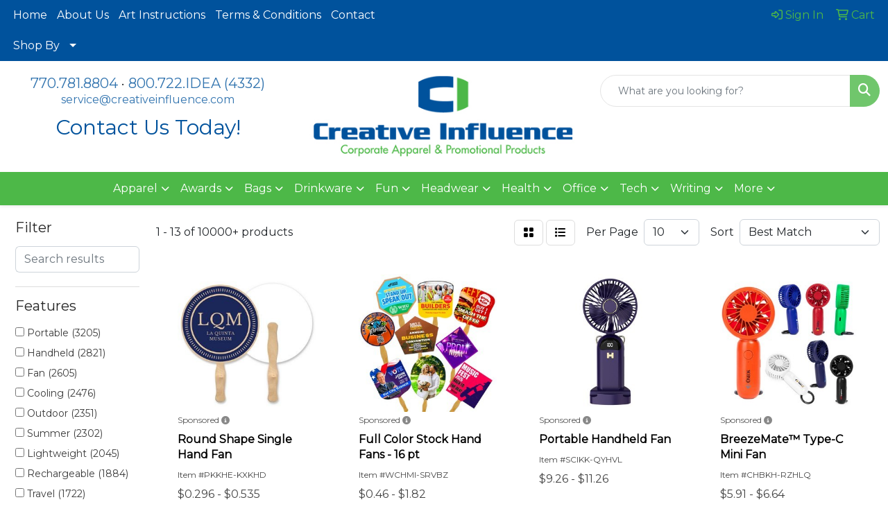

--- FILE ---
content_type: text/html
request_url: https://www.creativeinfluence.com/ws/ws.dll/StartSrch?UID=25724&WENavID=17393186
body_size: 11799
content:
<!DOCTYPE html>
<html lang="en"><head>
<meta charset="utf-8">
<meta http-equiv="X-UA-Compatible" content="IE=edge">
<meta name="viewport" content="width=device-width, initial-scale=1">
<!-- The above 3 meta tags *must* come first in the head; any other head content must come *after* these tags -->


<link href="/distsite/styles/8/css/bootstrap.min.css" rel="stylesheet" />
<link href="https://fonts.googleapis.com/css?family=Open+Sans:400,600|Oswald:400,600" rel="stylesheet">
<link href="/distsite/styles/8/css/owl.carousel.min.css" rel="stylesheet">
<link href="/distsite/styles/8/css/nouislider.css" rel="stylesheet">
<!--<link href="/distsite/styles/8/css/menu.css" rel="stylesheet"/>-->
<link href="/distsite/styles/8/css/flexslider.css" rel="stylesheet">
<link href="/distsite/styles/8/css/all.min.css" rel="stylesheet">
<link href="/distsite/styles/8/css/slick/slick.css" rel="stylesheet"/>
<link href="/distsite/styles/8/css/lightbox/lightbox.css" rel="stylesheet"  />
<link href="/distsite/styles/8/css/yamm.css" rel="stylesheet" />
<!-- Custom styles for this theme -->
<link href="/we/we.dll/StyleSheet?UN=25724&Type=WETheme&TS=C44600.3752546296" rel="stylesheet">
<!-- Custom styles for this theme -->
<link href="/we/we.dll/StyleSheet?UN=25724&Type=WETheme-PS&TS=C44600.3752546296" rel="stylesheet">


<!-- HTML5 shim and Respond.js for IE8 support of HTML5 elements and media queries -->
<!--[if lt IE 9]>
      <script src="https://oss.maxcdn.com/html5shiv/3.7.3/html5shiv.min.js"></script>
      <script src="https://oss.maxcdn.com/respond/1.4.2/respond.min.js"></script>
    <![endif]-->

</head>

<body style="background:#fff;">


  <!-- Slide-Out Menu -->
  <div id="filter-menu" class="filter-menu">
    <button id="close-menu" class="btn-close"></button>
    <div class="menu-content">
      
<aside class="filter-sidebar">



<div class="filter-section first">
	<h2>Filter</h2>
	 <div class="input-group mb-3">
	 <input type="text" style="border-right:0;" placeholder="Search results" class="form-control text-search-within-results" name="SearchWithinResults" value="" maxlength="100" onkeyup="HandleTextFilter(event);">
	  <label class="input-group-text" style="background-color:#fff;"><a  style="display:none;" href="javascript:void(0);" class="remove-filter" data-toggle="tooltip" title="Clear" onclick="ClearTextFilter();"><i class="far fa-times" aria-hidden="true"></i> <span class="fa-sr-only">x</span></a></label>
	</div>
</div>

<a href="javascript:void(0);" class="clear-filters"  style="display:none;" onclick="ClearDrillDown();">Clear all filters</a>

<div class="filter-section"  style="display:none;">
	<h2>Categories</h2>

	<div class="filter-list">

	 

		<!-- wrapper for more filters -->
        <div class="show-filter">

		</div><!-- showfilters -->

	</div>

		<a href="#" class="show-more"  style="display:none;" >Show more</a>
</div>


<div class="filter-section" >
	<h2>Features</h2>

		<div class="filter-list">

	  		<div class="checkbox"><label><input class="filtercheckbox" type="checkbox" name="2|Portable" ><span> Portable (3205)</span></label></div><div class="checkbox"><label><input class="filtercheckbox" type="checkbox" name="2|Handheld" ><span> Handheld (2821)</span></label></div><div class="checkbox"><label><input class="filtercheckbox" type="checkbox" name="2|Fan" ><span> Fan (2605)</span></label></div><div class="checkbox"><label><input class="filtercheckbox" type="checkbox" name="2|Cooling" ><span> Cooling (2476)</span></label></div><div class="checkbox"><label><input class="filtercheckbox" type="checkbox" name="2|Outdoor" ><span> Outdoor (2351)</span></label></div><div class="checkbox"><label><input class="filtercheckbox" type="checkbox" name="2|Summer" ><span> Summer (2302)</span></label></div><div class="checkbox"><label><input class="filtercheckbox" type="checkbox" name="2|Lightweight" ><span> Lightweight (2045)</span></label></div><div class="checkbox"><label><input class="filtercheckbox" type="checkbox" name="2|Rechargeable" ><span> Rechargeable (1884)</span></label></div><div class="checkbox"><label><input class="filtercheckbox" type="checkbox" name="2|Travel" ><span> Travel (1722)</span></label></div><div class="checkbox"><label><input class="filtercheckbox" type="checkbox" name="2|Hand fan" ><span> Hand fan (1511)</span></label></div><div class="show-filter"><div class="checkbox"><label><input class="filtercheckbox" type="checkbox" name="2|Usb" ><span> Usb (1235)</span></label></div><div class="checkbox"><label><input class="filtercheckbox" type="checkbox" name="2|Mini" ><span> Mini (1207)</span></label></div><div class="checkbox"><label><input class="filtercheckbox" type="checkbox" name="2|Compact" ><span> Compact (1203)</span></label></div><div class="checkbox"><label><input class="filtercheckbox" type="checkbox" name="2|Foldable" ><span> Foldable (1194)</span></label></div><div class="checkbox"><label><input class="filtercheckbox" type="checkbox" name="2|Adjustable" ><span> Adjustable (1032)</span></label></div><div class="checkbox"><label><input class="filtercheckbox" type="checkbox" name="2|Personal" ><span> Personal (1013)</span></label></div><div class="checkbox"><label><input class="filtercheckbox" type="checkbox" name="2|Paper" ><span> Paper (971)</span></label></div><div class="checkbox"><label><input class="filtercheckbox" type="checkbox" name="2|Quiet" ><span> Quiet (951)</span></label></div><div class="checkbox"><label><input class="filtercheckbox" type="checkbox" name="2|Durable" ><span> Durable (898)</span></label></div><div class="checkbox"><label><input class="filtercheckbox" type="checkbox" name="2|Office" ><span> Office (869)</span></label></div><div class="checkbox"><label><input class="filtercheckbox" type="checkbox" name="2|Handle" ><span> Handle (810)</span></label></div><div class="checkbox"><label><input class="filtercheckbox" type="checkbox" name="2|Mini fan" ><span> Mini fan (788)</span></label></div><div class="checkbox"><label><input class="filtercheckbox" type="checkbox" name="2|Handheld fan" ><span> Handheld fan (750)</span></label></div><div class="checkbox"><label><input class="filtercheckbox" type="checkbox" name="2|Electric" ><span> Electric (735)</span></label></div><div class="checkbox"><label><input class="filtercheckbox" type="checkbox" name="2|Folding" ><span> Folding (728)</span></label></div><div class="checkbox"><label><input class="filtercheckbox" type="checkbox" name="2|Custom" ><span> Custom (697)</span></label></div><div class="checkbox"><label><input class="filtercheckbox" type="checkbox" name="2|Desk" ><span> Desk (675)</span></label></div><div class="checkbox"><label><input class="filtercheckbox" type="checkbox" name="2|Portable fan" ><span> Portable fan (673)</span></label></div><div class="checkbox"><label><input class="filtercheckbox" type="checkbox" name="2|Cool" ><span> Cool (647)</span></label></div><div class="checkbox"><label><input class="filtercheckbox" type="checkbox" name="2|Pocket" ><span> Pocket (642)</span></label></div><div class="checkbox"><label><input class="filtercheckbox" type="checkbox" name="2|Small" ><span> Small (632)</span></label></div><div class="checkbox"><label><input class="filtercheckbox" type="checkbox" name="2|Plastic" ><span> Plastic (619)</span></label></div><div class="checkbox"><label><input class="filtercheckbox" type="checkbox" name="2|Battery" ><span> Battery (603)</span></label></div><div class="checkbox"><label><input class="filtercheckbox" type="checkbox" name="2|Stick handle" ><span> Stick handle (602)</span></label></div><div class="checkbox"><label><input class="filtercheckbox" type="checkbox" name="2|Camping" ><span> Camping (593)</span></label></div><div class="checkbox"><label><input class="filtercheckbox" type="checkbox" name="2|Desktop" ><span> Desktop (554)</span></label></div><div class="checkbox"><label><input class="filtercheckbox" type="checkbox" name="2|Paperboard" ><span> Paperboard (547)</span></label></div><div class="checkbox"><label><input class="filtercheckbox" type="checkbox" name="2|Board" ><span> Board (535)</span></label></div><div class="checkbox"><label><input class="filtercheckbox" type="checkbox" name="2|Card stock" ><span> Card stock (535)</span></label></div><div class="checkbox"><label><input class="filtercheckbox" type="checkbox" name="2|Board stock" ><span> Board stock (527)</span></label></div><div class="checkbox"><label><input class="filtercheckbox" type="checkbox" name="2|Hand" ><span> Hand (523)</span></label></div><div class="checkbox"><label><input class="filtercheckbox" type="checkbox" name="2|Party" ><span> Party (513)</span></label></div><div class="checkbox"><label><input class="filtercheckbox" type="checkbox" name="2|Billboard" ><span> Billboard (505)</span></label></div><div class="checkbox"><label><input class="filtercheckbox" type="checkbox" name="2|Wood stick" ><span> Wood stick (504)</span></label></div><div class="checkbox"><label><input class="filtercheckbox" type="checkbox" name="2|Paddle" ><span> Paddle (498)</span></label></div><div class="checkbox"><label><input class="filtercheckbox" type="checkbox" name="2|Collapsible" ><span> Collapsible (494)</span></label></div><div class="checkbox"><label><input class="filtercheckbox" type="checkbox" name="2|Campaign" ><span> Campaign (486)</span></label></div><div class="checkbox"><label><input class="filtercheckbox" type="checkbox" name="2|Branding" ><span> Branding (485)</span></label></div><div class="checkbox"><label><input class="filtercheckbox" type="checkbox" name="2|Glued handle" ><span> Glued handle (481)</span></label></div><div class="checkbox"><label><input class="filtercheckbox" type="checkbox" name="2|Digital" ><span> Digital (477)</span></label></div></div>

			<!-- wrapper for more filters -->
			<div class="show-filter">

			</div><!-- showfilters -->
 		</div>
		<a href="#" class="show-more"  >Show more</a>


</div>


<div class="filter-section" >
	<h2>Colors</h2>

		<div class="filter-list">

		  	<div class="checkbox"><label><input class="filtercheckbox" type="checkbox" name="1|White" ><span> White (6840)</span></label></div><div class="checkbox"><label><input class="filtercheckbox" type="checkbox" name="1|Pink" ><span> Pink (4521)</span></label></div><div class="checkbox"><label><input class="filtercheckbox" type="checkbox" name="1|Green" ><span> Green (4367)</span></label></div><div class="checkbox"><label><input class="filtercheckbox" type="checkbox" name="1|Blue" ><span> Blue (4130)</span></label></div><div class="checkbox"><label><input class="filtercheckbox" type="checkbox" name="1|Black" ><span> Black (3514)</span></label></div><div class="checkbox"><label><input class="filtercheckbox" type="checkbox" name="1|Red" ><span> Red (2338)</span></label></div><div class="checkbox"><label><input class="filtercheckbox" type="checkbox" name="1|Yellow" ><span> Yellow (2202)</span></label></div><div class="checkbox"><label><input class="filtercheckbox" type="checkbox" name="1|Orange" ><span> Orange (2086)</span></label></div><div class="checkbox"><label><input class="filtercheckbox" type="checkbox" name="1|Purple" ><span> Purple (1865)</span></label></div><div class="checkbox"><label><input class="filtercheckbox" type="checkbox" name="1|Various" ><span> Various (1451)</span></label></div><div class="show-filter"><div class="checkbox"><label><input class="filtercheckbox" type="checkbox" name="1|Gray" ><span> Gray (829)</span></label></div><div class="checkbox"><label><input class="filtercheckbox" type="checkbox" name="1|Brown" ><span> Brown (550)</span></label></div><div class="checkbox"><label><input class="filtercheckbox" type="checkbox" name="1|Light blue" ><span> Light blue (503)</span></label></div><div class="checkbox"><label><input class="filtercheckbox" type="checkbox" name="1|Navy blue" ><span> Navy blue (457)</span></label></div><div class="checkbox"><label><input class="filtercheckbox" type="checkbox" name="1|Royal blue" ><span> Royal blue (337)</span></label></div><div class="checkbox"><label><input class="filtercheckbox" type="checkbox" name="1|Beige" ><span> Beige (252)</span></label></div><div class="checkbox"><label><input class="filtercheckbox" type="checkbox" name="1|Dark blue" ><span> Dark blue (205)</span></label></div><div class="checkbox"><label><input class="filtercheckbox" type="checkbox" name="1|Light green" ><span> Light green (188)</span></label></div><div class="checkbox"><label><input class="filtercheckbox" type="checkbox" name="1|Rainbow" ><span> Rainbow (172)</span></label></div><div class="checkbox"><label><input class="filtercheckbox" type="checkbox" name="1|Rose red" ><span> Rose red (165)</span></label></div><div class="checkbox"><label><input class="filtercheckbox" type="checkbox" name="1|Gold" ><span> Gold (153)</span></label></div><div class="checkbox"><label><input class="filtercheckbox" type="checkbox" name="1|Dark green" ><span> Dark green (133)</span></label></div><div class="checkbox"><label><input class="filtercheckbox" type="checkbox" name="1|Silver" ><span> Silver (128)</span></label></div><div class="checkbox"><label><input class="filtercheckbox" type="checkbox" name="1|Maroon red" ><span> Maroon red (95)</span></label></div><div class="checkbox"><label><input class="filtercheckbox" type="checkbox" name="1|Burgundy red" ><span> Burgundy red (77)</span></label></div><div class="checkbox"><label><input class="filtercheckbox" type="checkbox" name="1|Sky blue" ><span> Sky blue (76)</span></label></div><div class="checkbox"><label><input class="filtercheckbox" type="checkbox" name="1|Custom" ><span> Custom (70)</span></label></div><div class="checkbox"><label><input class="filtercheckbox" type="checkbox" name="1|Teal" ><span> Teal (69)</span></label></div><div class="checkbox"><label><input class="filtercheckbox" type="checkbox" name="1|Light purple" ><span> Light purple (67)</span></label></div><div class="checkbox"><label><input class="filtercheckbox" type="checkbox" name="1|Lime green" ><span> Lime green (57)</span></label></div><div class="checkbox"><label><input class="filtercheckbox" type="checkbox" name="1|Dark gray" ><span> Dark gray (54)</span></label></div><div class="checkbox"><label><input class="filtercheckbox" type="checkbox" name="1|Light pink" ><span> Light pink (52)</span></label></div><div class="checkbox"><label><input class="filtercheckbox" type="checkbox" name="1|Multi" ><span> Multi (47)</span></label></div><div class="checkbox"><label><input class="filtercheckbox" type="checkbox" name="1|Dark red" ><span> Dark red (45)</span></label></div><div class="checkbox"><label><input class="filtercheckbox" type="checkbox" name="1|Clear" ><span> Clear (42)</span></label></div><div class="checkbox"><label><input class="filtercheckbox" type="checkbox" name="1|Light yellow" ><span> Light yellow (41)</span></label></div><div class="checkbox"><label><input class="filtercheckbox" type="checkbox" name="1|Teal green" ><span> Teal green (38)</span></label></div><div class="checkbox"><label><input class="filtercheckbox" type="checkbox" name="1|Hot pink" ><span> Hot pink (37)</span></label></div><div class="checkbox"><label><input class="filtercheckbox" type="checkbox" name="1|Black/white" ><span> Black/white (35)</span></label></div><div class="checkbox"><label><input class="filtercheckbox" type="checkbox" name="1|White/black" ><span> White/black (35)</span></label></div><div class="checkbox"><label><input class="filtercheckbox" type="checkbox" name="1|Navy" ><span> Navy (34)</span></label></div><div class="checkbox"><label><input class="filtercheckbox" type="checkbox" name="1|Rose pink" ><span> Rose pink (34)</span></label></div><div class="checkbox"><label><input class="filtercheckbox" type="checkbox" name="1|Blue/white" ><span> Blue/white (33)</span></label></div><div class="checkbox"><label><input class="filtercheckbox" type="checkbox" name="1|Lake blue" ><span> Lake blue (31)</span></label></div><div class="checkbox"><label><input class="filtercheckbox" type="checkbox" name="1|Light gray" ><span> Light gray (30)</span></label></div><div class="checkbox"><label><input class="filtercheckbox" type="checkbox" name="1|Burgundy" ><span> Burgundy (29)</span></label></div><div class="checkbox"><label><input class="filtercheckbox" type="checkbox" name="1|Khaki" ><span> Khaki (28)</span></label></div><div class="checkbox"><label><input class="filtercheckbox" type="checkbox" name="1|Maroon" ><span> Maroon (28)</span></label></div><div class="checkbox"><label><input class="filtercheckbox" type="checkbox" name="1|Assorted" ><span> Assorted (26)</span></label></div><div class="checkbox"><label><input class="filtercheckbox" type="checkbox" name="1|Rose" ><span> Rose (26)</span></label></div></div>


			<!-- wrapper for more filters -->
			<div class="show-filter">

			</div><!-- showfilters -->

		  </div>

		<a href="#" class="show-more"  >Show more</a>
</div>


<div class="filter-section"  >
	<h2>Price Range</h2>
	<div class="filter-price-wrap">
		<div class="filter-price-inner">
			<div class="input-group">
				<span class="input-group-text input-group-text-white">$</span>
				<input type="text" class="form-control form-control-sm filter-min-prices" name="min-prices" value="" placeholder="Min" onkeyup="HandlePriceFilter(event);">
			</div>
			<div class="input-group">
				<span class="input-group-text input-group-text-white">$</span>
				<input type="text" class="form-control form-control-sm filter-max-prices" name="max-prices" value="" placeholder="Max" onkeyup="HandlePriceFilter(event);">
			</div>
		</div>
		<a href="javascript:void(0)" onclick="SetPriceFilter();" ><i class="fa-solid fa-chevron-right"></i></a>
	</div>
</div>

<div class="filter-section"   >
	<h2>Quantity</h2>
	<div class="filter-price-wrap mb-2">
		<input type="text" class="form-control form-control-sm filter-quantity" value="" placeholder="Qty" onkeyup="HandleQuantityFilter(event);">
		<a href="javascript:void(0)" onclick="SetQuantityFilter();"><i class="fa-solid fa-chevron-right"></i></a>
	</div>
</div>




	</aside>

    </div>
</div>




	<div class="container-fluid">
		<div class="row">

			<div class="col-md-3 col-lg-2">
        <div class="d-none d-md-block">
          <div id="desktop-filter">
            
<aside class="filter-sidebar">



<div class="filter-section first">
	<h2>Filter</h2>
	 <div class="input-group mb-3">
	 <input type="text" style="border-right:0;" placeholder="Search results" class="form-control text-search-within-results" name="SearchWithinResults" value="" maxlength="100" onkeyup="HandleTextFilter(event);">
	  <label class="input-group-text" style="background-color:#fff;"><a  style="display:none;" href="javascript:void(0);" class="remove-filter" data-toggle="tooltip" title="Clear" onclick="ClearTextFilter();"><i class="far fa-times" aria-hidden="true"></i> <span class="fa-sr-only">x</span></a></label>
	</div>
</div>

<a href="javascript:void(0);" class="clear-filters"  style="display:none;" onclick="ClearDrillDown();">Clear all filters</a>

<div class="filter-section"  style="display:none;">
	<h2>Categories</h2>

	<div class="filter-list">

	 

		<!-- wrapper for more filters -->
        <div class="show-filter">

		</div><!-- showfilters -->

	</div>

		<a href="#" class="show-more"  style="display:none;" >Show more</a>
</div>


<div class="filter-section" >
	<h2>Features</h2>

		<div class="filter-list">

	  		<div class="checkbox"><label><input class="filtercheckbox" type="checkbox" name="2|Portable" ><span> Portable (3205)</span></label></div><div class="checkbox"><label><input class="filtercheckbox" type="checkbox" name="2|Handheld" ><span> Handheld (2821)</span></label></div><div class="checkbox"><label><input class="filtercheckbox" type="checkbox" name="2|Fan" ><span> Fan (2605)</span></label></div><div class="checkbox"><label><input class="filtercheckbox" type="checkbox" name="2|Cooling" ><span> Cooling (2476)</span></label></div><div class="checkbox"><label><input class="filtercheckbox" type="checkbox" name="2|Outdoor" ><span> Outdoor (2351)</span></label></div><div class="checkbox"><label><input class="filtercheckbox" type="checkbox" name="2|Summer" ><span> Summer (2302)</span></label></div><div class="checkbox"><label><input class="filtercheckbox" type="checkbox" name="2|Lightweight" ><span> Lightweight (2045)</span></label></div><div class="checkbox"><label><input class="filtercheckbox" type="checkbox" name="2|Rechargeable" ><span> Rechargeable (1884)</span></label></div><div class="checkbox"><label><input class="filtercheckbox" type="checkbox" name="2|Travel" ><span> Travel (1722)</span></label></div><div class="checkbox"><label><input class="filtercheckbox" type="checkbox" name="2|Hand fan" ><span> Hand fan (1511)</span></label></div><div class="show-filter"><div class="checkbox"><label><input class="filtercheckbox" type="checkbox" name="2|Usb" ><span> Usb (1235)</span></label></div><div class="checkbox"><label><input class="filtercheckbox" type="checkbox" name="2|Mini" ><span> Mini (1207)</span></label></div><div class="checkbox"><label><input class="filtercheckbox" type="checkbox" name="2|Compact" ><span> Compact (1203)</span></label></div><div class="checkbox"><label><input class="filtercheckbox" type="checkbox" name="2|Foldable" ><span> Foldable (1194)</span></label></div><div class="checkbox"><label><input class="filtercheckbox" type="checkbox" name="2|Adjustable" ><span> Adjustable (1032)</span></label></div><div class="checkbox"><label><input class="filtercheckbox" type="checkbox" name="2|Personal" ><span> Personal (1013)</span></label></div><div class="checkbox"><label><input class="filtercheckbox" type="checkbox" name="2|Paper" ><span> Paper (971)</span></label></div><div class="checkbox"><label><input class="filtercheckbox" type="checkbox" name="2|Quiet" ><span> Quiet (951)</span></label></div><div class="checkbox"><label><input class="filtercheckbox" type="checkbox" name="2|Durable" ><span> Durable (898)</span></label></div><div class="checkbox"><label><input class="filtercheckbox" type="checkbox" name="2|Office" ><span> Office (869)</span></label></div><div class="checkbox"><label><input class="filtercheckbox" type="checkbox" name="2|Handle" ><span> Handle (810)</span></label></div><div class="checkbox"><label><input class="filtercheckbox" type="checkbox" name="2|Mini fan" ><span> Mini fan (788)</span></label></div><div class="checkbox"><label><input class="filtercheckbox" type="checkbox" name="2|Handheld fan" ><span> Handheld fan (750)</span></label></div><div class="checkbox"><label><input class="filtercheckbox" type="checkbox" name="2|Electric" ><span> Electric (735)</span></label></div><div class="checkbox"><label><input class="filtercheckbox" type="checkbox" name="2|Folding" ><span> Folding (728)</span></label></div><div class="checkbox"><label><input class="filtercheckbox" type="checkbox" name="2|Custom" ><span> Custom (697)</span></label></div><div class="checkbox"><label><input class="filtercheckbox" type="checkbox" name="2|Desk" ><span> Desk (675)</span></label></div><div class="checkbox"><label><input class="filtercheckbox" type="checkbox" name="2|Portable fan" ><span> Portable fan (673)</span></label></div><div class="checkbox"><label><input class="filtercheckbox" type="checkbox" name="2|Cool" ><span> Cool (647)</span></label></div><div class="checkbox"><label><input class="filtercheckbox" type="checkbox" name="2|Pocket" ><span> Pocket (642)</span></label></div><div class="checkbox"><label><input class="filtercheckbox" type="checkbox" name="2|Small" ><span> Small (632)</span></label></div><div class="checkbox"><label><input class="filtercheckbox" type="checkbox" name="2|Plastic" ><span> Plastic (619)</span></label></div><div class="checkbox"><label><input class="filtercheckbox" type="checkbox" name="2|Battery" ><span> Battery (603)</span></label></div><div class="checkbox"><label><input class="filtercheckbox" type="checkbox" name="2|Stick handle" ><span> Stick handle (602)</span></label></div><div class="checkbox"><label><input class="filtercheckbox" type="checkbox" name="2|Camping" ><span> Camping (593)</span></label></div><div class="checkbox"><label><input class="filtercheckbox" type="checkbox" name="2|Desktop" ><span> Desktop (554)</span></label></div><div class="checkbox"><label><input class="filtercheckbox" type="checkbox" name="2|Paperboard" ><span> Paperboard (547)</span></label></div><div class="checkbox"><label><input class="filtercheckbox" type="checkbox" name="2|Board" ><span> Board (535)</span></label></div><div class="checkbox"><label><input class="filtercheckbox" type="checkbox" name="2|Card stock" ><span> Card stock (535)</span></label></div><div class="checkbox"><label><input class="filtercheckbox" type="checkbox" name="2|Board stock" ><span> Board stock (527)</span></label></div><div class="checkbox"><label><input class="filtercheckbox" type="checkbox" name="2|Hand" ><span> Hand (523)</span></label></div><div class="checkbox"><label><input class="filtercheckbox" type="checkbox" name="2|Party" ><span> Party (513)</span></label></div><div class="checkbox"><label><input class="filtercheckbox" type="checkbox" name="2|Billboard" ><span> Billboard (505)</span></label></div><div class="checkbox"><label><input class="filtercheckbox" type="checkbox" name="2|Wood stick" ><span> Wood stick (504)</span></label></div><div class="checkbox"><label><input class="filtercheckbox" type="checkbox" name="2|Paddle" ><span> Paddle (498)</span></label></div><div class="checkbox"><label><input class="filtercheckbox" type="checkbox" name="2|Collapsible" ><span> Collapsible (494)</span></label></div><div class="checkbox"><label><input class="filtercheckbox" type="checkbox" name="2|Campaign" ><span> Campaign (486)</span></label></div><div class="checkbox"><label><input class="filtercheckbox" type="checkbox" name="2|Branding" ><span> Branding (485)</span></label></div><div class="checkbox"><label><input class="filtercheckbox" type="checkbox" name="2|Glued handle" ><span> Glued handle (481)</span></label></div><div class="checkbox"><label><input class="filtercheckbox" type="checkbox" name="2|Digital" ><span> Digital (477)</span></label></div></div>

			<!-- wrapper for more filters -->
			<div class="show-filter">

			</div><!-- showfilters -->
 		</div>
		<a href="#" class="show-more"  >Show more</a>


</div>


<div class="filter-section" >
	<h2>Colors</h2>

		<div class="filter-list">

		  	<div class="checkbox"><label><input class="filtercheckbox" type="checkbox" name="1|White" ><span> White (6840)</span></label></div><div class="checkbox"><label><input class="filtercheckbox" type="checkbox" name="1|Pink" ><span> Pink (4521)</span></label></div><div class="checkbox"><label><input class="filtercheckbox" type="checkbox" name="1|Green" ><span> Green (4367)</span></label></div><div class="checkbox"><label><input class="filtercheckbox" type="checkbox" name="1|Blue" ><span> Blue (4130)</span></label></div><div class="checkbox"><label><input class="filtercheckbox" type="checkbox" name="1|Black" ><span> Black (3514)</span></label></div><div class="checkbox"><label><input class="filtercheckbox" type="checkbox" name="1|Red" ><span> Red (2338)</span></label></div><div class="checkbox"><label><input class="filtercheckbox" type="checkbox" name="1|Yellow" ><span> Yellow (2202)</span></label></div><div class="checkbox"><label><input class="filtercheckbox" type="checkbox" name="1|Orange" ><span> Orange (2086)</span></label></div><div class="checkbox"><label><input class="filtercheckbox" type="checkbox" name="1|Purple" ><span> Purple (1865)</span></label></div><div class="checkbox"><label><input class="filtercheckbox" type="checkbox" name="1|Various" ><span> Various (1451)</span></label></div><div class="show-filter"><div class="checkbox"><label><input class="filtercheckbox" type="checkbox" name="1|Gray" ><span> Gray (829)</span></label></div><div class="checkbox"><label><input class="filtercheckbox" type="checkbox" name="1|Brown" ><span> Brown (550)</span></label></div><div class="checkbox"><label><input class="filtercheckbox" type="checkbox" name="1|Light blue" ><span> Light blue (503)</span></label></div><div class="checkbox"><label><input class="filtercheckbox" type="checkbox" name="1|Navy blue" ><span> Navy blue (457)</span></label></div><div class="checkbox"><label><input class="filtercheckbox" type="checkbox" name="1|Royal blue" ><span> Royal blue (337)</span></label></div><div class="checkbox"><label><input class="filtercheckbox" type="checkbox" name="1|Beige" ><span> Beige (252)</span></label></div><div class="checkbox"><label><input class="filtercheckbox" type="checkbox" name="1|Dark blue" ><span> Dark blue (205)</span></label></div><div class="checkbox"><label><input class="filtercheckbox" type="checkbox" name="1|Light green" ><span> Light green (188)</span></label></div><div class="checkbox"><label><input class="filtercheckbox" type="checkbox" name="1|Rainbow" ><span> Rainbow (172)</span></label></div><div class="checkbox"><label><input class="filtercheckbox" type="checkbox" name="1|Rose red" ><span> Rose red (165)</span></label></div><div class="checkbox"><label><input class="filtercheckbox" type="checkbox" name="1|Gold" ><span> Gold (153)</span></label></div><div class="checkbox"><label><input class="filtercheckbox" type="checkbox" name="1|Dark green" ><span> Dark green (133)</span></label></div><div class="checkbox"><label><input class="filtercheckbox" type="checkbox" name="1|Silver" ><span> Silver (128)</span></label></div><div class="checkbox"><label><input class="filtercheckbox" type="checkbox" name="1|Maroon red" ><span> Maroon red (95)</span></label></div><div class="checkbox"><label><input class="filtercheckbox" type="checkbox" name="1|Burgundy red" ><span> Burgundy red (77)</span></label></div><div class="checkbox"><label><input class="filtercheckbox" type="checkbox" name="1|Sky blue" ><span> Sky blue (76)</span></label></div><div class="checkbox"><label><input class="filtercheckbox" type="checkbox" name="1|Custom" ><span> Custom (70)</span></label></div><div class="checkbox"><label><input class="filtercheckbox" type="checkbox" name="1|Teal" ><span> Teal (69)</span></label></div><div class="checkbox"><label><input class="filtercheckbox" type="checkbox" name="1|Light purple" ><span> Light purple (67)</span></label></div><div class="checkbox"><label><input class="filtercheckbox" type="checkbox" name="1|Lime green" ><span> Lime green (57)</span></label></div><div class="checkbox"><label><input class="filtercheckbox" type="checkbox" name="1|Dark gray" ><span> Dark gray (54)</span></label></div><div class="checkbox"><label><input class="filtercheckbox" type="checkbox" name="1|Light pink" ><span> Light pink (52)</span></label></div><div class="checkbox"><label><input class="filtercheckbox" type="checkbox" name="1|Multi" ><span> Multi (47)</span></label></div><div class="checkbox"><label><input class="filtercheckbox" type="checkbox" name="1|Dark red" ><span> Dark red (45)</span></label></div><div class="checkbox"><label><input class="filtercheckbox" type="checkbox" name="1|Clear" ><span> Clear (42)</span></label></div><div class="checkbox"><label><input class="filtercheckbox" type="checkbox" name="1|Light yellow" ><span> Light yellow (41)</span></label></div><div class="checkbox"><label><input class="filtercheckbox" type="checkbox" name="1|Teal green" ><span> Teal green (38)</span></label></div><div class="checkbox"><label><input class="filtercheckbox" type="checkbox" name="1|Hot pink" ><span> Hot pink (37)</span></label></div><div class="checkbox"><label><input class="filtercheckbox" type="checkbox" name="1|Black/white" ><span> Black/white (35)</span></label></div><div class="checkbox"><label><input class="filtercheckbox" type="checkbox" name="1|White/black" ><span> White/black (35)</span></label></div><div class="checkbox"><label><input class="filtercheckbox" type="checkbox" name="1|Navy" ><span> Navy (34)</span></label></div><div class="checkbox"><label><input class="filtercheckbox" type="checkbox" name="1|Rose pink" ><span> Rose pink (34)</span></label></div><div class="checkbox"><label><input class="filtercheckbox" type="checkbox" name="1|Blue/white" ><span> Blue/white (33)</span></label></div><div class="checkbox"><label><input class="filtercheckbox" type="checkbox" name="1|Lake blue" ><span> Lake blue (31)</span></label></div><div class="checkbox"><label><input class="filtercheckbox" type="checkbox" name="1|Light gray" ><span> Light gray (30)</span></label></div><div class="checkbox"><label><input class="filtercheckbox" type="checkbox" name="1|Burgundy" ><span> Burgundy (29)</span></label></div><div class="checkbox"><label><input class="filtercheckbox" type="checkbox" name="1|Khaki" ><span> Khaki (28)</span></label></div><div class="checkbox"><label><input class="filtercheckbox" type="checkbox" name="1|Maroon" ><span> Maroon (28)</span></label></div><div class="checkbox"><label><input class="filtercheckbox" type="checkbox" name="1|Assorted" ><span> Assorted (26)</span></label></div><div class="checkbox"><label><input class="filtercheckbox" type="checkbox" name="1|Rose" ><span> Rose (26)</span></label></div></div>


			<!-- wrapper for more filters -->
			<div class="show-filter">

			</div><!-- showfilters -->

		  </div>

		<a href="#" class="show-more"  >Show more</a>
</div>


<div class="filter-section"  >
	<h2>Price Range</h2>
	<div class="filter-price-wrap">
		<div class="filter-price-inner">
			<div class="input-group">
				<span class="input-group-text input-group-text-white">$</span>
				<input type="text" class="form-control form-control-sm filter-min-prices" name="min-prices" value="" placeholder="Min" onkeyup="HandlePriceFilter(event);">
			</div>
			<div class="input-group">
				<span class="input-group-text input-group-text-white">$</span>
				<input type="text" class="form-control form-control-sm filter-max-prices" name="max-prices" value="" placeholder="Max" onkeyup="HandlePriceFilter(event);">
			</div>
		</div>
		<a href="javascript:void(0)" onclick="SetPriceFilter();" ><i class="fa-solid fa-chevron-right"></i></a>
	</div>
</div>

<div class="filter-section"   >
	<h2>Quantity</h2>
	<div class="filter-price-wrap mb-2">
		<input type="text" class="form-control form-control-sm filter-quantity" value="" placeholder="Qty" onkeyup="HandleQuantityFilter(event);">
		<a href="javascript:void(0)" onclick="SetQuantityFilter();"><i class="fa-solid fa-chevron-right"></i></a>
	</div>
</div>




	</aside>

          </div>
        </div>
			</div>

			<div class="col-md-9 col-lg-10">
				

				<ol class="breadcrumb"  style="display:none;" >
              		<li><a href="https://www.creativeinfluence.com" target="_top">Home</a></li>
             	 	<li class="active">Fans</li>
            	</ol>




				<div id="product-list-controls">

				
						<div class="d-flex align-items-center justify-content-between">
							<div class="d-none d-md-block me-3">
								1 - 13 of  10000+ <span class="d-none d-lg-inline">products</span>
							</div>
					  
						  <!-- Right Aligned Controls -->
						  <div class="product-controls-right d-flex align-items-center">
       
              <button id="show-filter-button" class="btn btn-control d-block d-md-none"><i class="fa-solid fa-filter" aria-hidden="true"></i></button>

							
							<span class="me-3">
								<a href="/ws/ws.dll/StartSrch?UID=25724&WENavID=17393186&View=T&ST=260120203839598192324342076" class="btn btn-control grid" title="Change to Grid View"><i class="fa-solid fa-grid-2" aria-hidden="true"></i>  <span class="fa-sr-only">Grid</span></a>
								<a href="/ws/ws.dll/StartSrch?UID=25724&WENavID=17393186&View=L&ST=260120203839598192324342076" class="btn btn-control" title="Change to List View"><i class="fa-solid fa-list"></i> <span class="fa-sr-only">List</span></a>
							</span>
							
					  
							<!-- Number of Items Per Page -->
							<div class="me-2 d-none d-lg-block">
								<label>Per Page</label>
							</div>
							<div class="me-3 d-none d-md-block">
								<select class="form-select notranslate" onchange="GoToNewURL(this);" aria-label="Items per page">
									<option value="/ws/ws.dll/StartSrch?UID=25724&WENavID=17393186&ST=260120203839598192324342076&PPP=10" selected>10</option><option value="/ws/ws.dll/StartSrch?UID=25724&WENavID=17393186&ST=260120203839598192324342076&PPP=25" >25</option><option value="/ws/ws.dll/StartSrch?UID=25724&WENavID=17393186&ST=260120203839598192324342076&PPP=50" >50</option><option value="/ws/ws.dll/StartSrch?UID=25724&WENavID=17393186&ST=260120203839598192324342076&PPP=100" >100</option><option value="/ws/ws.dll/StartSrch?UID=25724&WENavID=17393186&ST=260120203839598192324342076&PPP=250" >250</option>
								
								</select>
							</div>
					  
							<!-- Sort By -->
							<div class="d-none d-lg-block me-2">
								<label>Sort</label>
							</div>
							<div>
								<select class="form-select" onchange="GoToNewURL(this);">
									<option value="/ws/ws.dll/StartSrch?UID=25724&WENavID=17393186&Sort=0" selected>Best Match</option><option value="/ws/ws.dll/StartSrch?UID=25724&WENavID=17393186&Sort=3">Most Popular</option><option value="/ws/ws.dll/StartSrch?UID=25724&WENavID=17393186&Sort=1">Price (Low to High)</option><option value="/ws/ws.dll/StartSrch?UID=25724&WENavID=17393186&Sort=2">Price (High to Low)</option>
								 </select>
							</div>
						  </div>
						</div>

			  </div>

				<!-- Product Results List -->
				<ul class="thumbnail-list"><li>
 <a href="https://www.creativeinfluence.com/p/PKKHE-KXKHD/round-shape-single-hand-fan" target="_parent" alt="Round Shape Single Hand Fan" data-adid="54214|4980953" onclick="PostAdStatToService(164980953,1);">
 <div class="pr-list-grid">
		<img class="img-responsive" src="/ws/ws.dll/QPic?SN=54214&P=164980953&I=0&PX=300" alt="Round Shape Single Hand Fan">
		<p class="pr-list-sponsored">Sponsored <span data-bs-toggle="tooltip" data-container="body" data-bs-placement="top" title="You're seeing this ad based on the product's relevance to your search query."><i class="fa fa-info-circle" aria-hidden="true"></i></span></p>
		<p class="pr-name">Round Shape Single Hand Fan</p>
		<div class="pr-meta-row">
			<div class="product-reviews"  style="display:none;">
				<div class="rating-stars">
				<i class="fa-solid fa-star-sharp" aria-hidden="true"></i><i class="fa-solid fa-star-sharp" aria-hidden="true"></i><i class="fa-solid fa-star-sharp" aria-hidden="true"></i><i class="fa-solid fa-star-sharp" aria-hidden="true"></i><i class="fa-solid fa-star-sharp" aria-hidden="true"></i>
				</div>
				<span class="rating-count">(0)</span>
			</div>
			
		</div>
		<p class="pr-number"  ><span class="notranslate">Item #PKKHE-KXKHD</span></p>
		<p class="pr-price"  ><span class="notranslate">$0.296</span> - <span class="notranslate">$0.535</span></p>
 </div>
 </a>
</li>
<li>
 <a href="https://www.creativeinfluence.com/p/WCHMI-SRVBZ/full-color-stock-hand-fans-16-pt" target="_parent" alt="Full Color Stock Hand Fans - 16 pt" data-adid="51533|8538607" onclick="PostAdStatToService(138538607,1);">
 <div class="pr-list-grid">
		<img class="img-responsive" src="/ws/ws.dll/QPic?SN=51533&P=138538607&I=0&PX=300" alt="Full Color Stock Hand Fans - 16 pt">
		<p class="pr-list-sponsored">Sponsored <span data-bs-toggle="tooltip" data-container="body" data-bs-placement="top" title="You're seeing this ad based on the product's relevance to your search query."><i class="fa fa-info-circle" aria-hidden="true"></i></span></p>
		<p class="pr-name">Full Color Stock Hand Fans - 16 pt</p>
		<div class="pr-meta-row">
			<div class="product-reviews"  style="display:none;">
				<div class="rating-stars">
				<i class="fa-solid fa-star-sharp" aria-hidden="true"></i><i class="fa-solid fa-star-sharp" aria-hidden="true"></i><i class="fa-solid fa-star-sharp" aria-hidden="true"></i><i class="fa-solid fa-star-sharp" aria-hidden="true"></i><i class="fa-solid fa-star-sharp" aria-hidden="true"></i>
				</div>
				<span class="rating-count">(0)</span>
			</div>
			
		</div>
		<p class="pr-number"  ><span class="notranslate">Item #WCHMI-SRVBZ</span></p>
		<p class="pr-price"  ><span class="notranslate">$0.46</span> - <span class="notranslate">$1.82</span></p>
 </div>
 </a>
</li>
<li>
 <a href="https://www.creativeinfluence.com/p/SCIKK-QYHVL/portable-handheld-fan" target="_parent" alt="Portable Handheld Fan" data-adid="69488|7738729" onclick="PostAdStatToService(957738729,1);">
 <div class="pr-list-grid">
		<img class="img-responsive" src="/ws/ws.dll/QPic?SN=69488&P=957738729&I=0&PX=300" alt="Portable Handheld Fan">
		<p class="pr-list-sponsored">Sponsored <span data-bs-toggle="tooltip" data-container="body" data-bs-placement="top" title="You're seeing this ad based on the product's relevance to your search query."><i class="fa fa-info-circle" aria-hidden="true"></i></span></p>
		<p class="pr-name">Portable Handheld Fan</p>
		<div class="pr-meta-row">
			<div class="product-reviews"  style="display:none;">
				<div class="rating-stars">
				<i class="fa-solid fa-star-sharp" aria-hidden="true"></i><i class="fa-solid fa-star-sharp" aria-hidden="true"></i><i class="fa-solid fa-star-sharp" aria-hidden="true"></i><i class="fa-solid fa-star-sharp" aria-hidden="true"></i><i class="fa-solid fa-star-sharp" aria-hidden="true"></i>
				</div>
				<span class="rating-count">(0)</span>
			</div>
			
		</div>
		<p class="pr-number"  ><span class="notranslate">Item #SCIKK-QYHVL</span></p>
		<p class="pr-price"  ><span class="notranslate">$9.26</span> - <span class="notranslate">$11.26</span></p>
 </div>
 </a>
</li>
<li>
 <a href="https://www.creativeinfluence.com/p/CHBKH-RZHLQ/breezemate-type-c-mini-fan" target="_parent" alt="BreezeMate™ Type-C Mini Fan" data-adid="64740|8213026" onclick="PostAdStatToService(558213026,1);">
 <div class="pr-list-grid">
		<img class="img-responsive" src="/ws/ws.dll/QPic?SN=64740&P=558213026&I=0&PX=300" alt="BreezeMate™ Type-C Mini Fan">
		<p class="pr-list-sponsored">Sponsored <span data-bs-toggle="tooltip" data-container="body" data-bs-placement="top" title="You're seeing this ad based on the product's relevance to your search query."><i class="fa fa-info-circle" aria-hidden="true"></i></span></p>
		<p class="pr-name">BreezeMate™ Type-C Mini Fan</p>
		<div class="pr-meta-row">
			<div class="product-reviews"  style="display:none;">
				<div class="rating-stars">
				<i class="fa-solid fa-star-sharp" aria-hidden="true"></i><i class="fa-solid fa-star-sharp" aria-hidden="true"></i><i class="fa-solid fa-star-sharp" aria-hidden="true"></i><i class="fa-solid fa-star-sharp" aria-hidden="true"></i><i class="fa-solid fa-star-sharp" aria-hidden="true"></i>
				</div>
				<span class="rating-count">(0)</span>
			</div>
			
		</div>
		<p class="pr-number"  ><span class="notranslate">Item #CHBKH-RZHLQ</span></p>
		<p class="pr-price"  ><span class="notranslate">$5.91</span> - <span class="notranslate">$6.64</span></p>
 </div>
 </a>
</li>
<a name="4" href="#" alt="Item 4"></a>
<li>
 <a href="https://www.creativeinfluence.com/p/UJBGH-MOBXQ/fold-up-handle-fan" target="_parent" alt="Fold Up Handle Fan">
 <div class="pr-list-grid">
		<img class="img-responsive" src="/ws/ws.dll/QPic?SN=69533&P=165731066&I=0&PX=300" alt="Fold Up Handle Fan">
		<p class="pr-name">Fold Up Handle Fan</p>
		<div class="pr-meta-row">
			<div class="product-reviews"  style="display:none;">
				<div class="rating-stars">
				<i class="fa-solid fa-star-sharp active" aria-hidden="true"></i><i class="fa-solid fa-star-sharp active" aria-hidden="true"></i><i class="fa-solid fa-star-sharp active" aria-hidden="true"></i><i class="fa-solid fa-star-sharp active" aria-hidden="true"></i><i class="fa-solid fa-star-sharp" aria-hidden="true"></i>
				</div>
				<span class="rating-count">(5)</span>
			</div>
			
		</div>
		<p class="pr-number"  ><span class="notranslate">Item #UJBGH-MOBXQ</span></p>
		<p class="pr-price"  ><span class="notranslate">$0.64</span> - <span class="notranslate">$1.08</span></p>
 </div>
 </a>
</li>
<a name="5" href="#" alt="Item 5"></a>
<li>
 <a href="https://www.creativeinfluence.com/p/DDKIF-OUMYY/mini-breeze-rechargeable-hand-fan" target="_parent" alt="Mini Breeze Rechargeable Hand Fan">
 <div class="pr-list-grid">
		<img class="img-responsive" src="/ws/ws.dll/QPic?SN=60462&P=186757944&I=0&PX=300" alt="Mini Breeze Rechargeable Hand Fan">
		<p class="pr-name">Mini Breeze Rechargeable Hand Fan</p>
		<div class="pr-meta-row">
			<div class="product-reviews"  style="display:none;">
				<div class="rating-stars">
				<i class="fa-solid fa-star-sharp" aria-hidden="true"></i><i class="fa-solid fa-star-sharp" aria-hidden="true"></i><i class="fa-solid fa-star-sharp" aria-hidden="true"></i><i class="fa-solid fa-star-sharp" aria-hidden="true"></i><i class="fa-solid fa-star-sharp" aria-hidden="true"></i>
				</div>
				<span class="rating-count">(0)</span>
			</div>
			
		</div>
		<p class="pr-number"  ><span class="notranslate">Item #DDKIF-OUMYY</span></p>
		<p class="pr-price"  ><span class="notranslate">$6.87</span> - <span class="notranslate">$8.22</span></p>
 </div>
 </a>
</li>
<a name="6" href="#" alt="Item 6"></a>
<li>
 <a href="https://www.creativeinfluence.com/p/LCEEH-MBZHQ/3-in-1-mini-phone-fan" target="_parent" alt="3-in-1 Mini Phone Fan">
 <div class="pr-list-grid">
		<img class="img-responsive" src="/ws/ws.dll/QPic?SN=60462&P=575518386&I=0&PX=300" alt="3-in-1 Mini Phone Fan">
		<p class="pr-name">3-in-1 Mini Phone Fan</p>
		<div class="pr-meta-row">
			<div class="product-reviews"  style="display:none;">
				<div class="rating-stars">
				<i class="fa-solid fa-star-sharp active" aria-hidden="true"></i><i class="fa-solid fa-star-sharp active" aria-hidden="true"></i><i class="fa-solid fa-star-sharp" aria-hidden="true"></i><i class="fa-solid fa-star-sharp" aria-hidden="true"></i><i class="fa-solid fa-star-sharp" aria-hidden="true"></i>
				</div>
				<span class="rating-count">(1)</span>
			</div>
			
		</div>
		<p class="pr-number"  ><span class="notranslate">Item #LCEEH-MBZHQ</span></p>
		<p class="pr-price"  ><span class="notranslate">$2.69</span> - <span class="notranslate">$3.26</span></p>
 </div>
 </a>
</li>
<a name="7" href="#" alt="Item 7"></a>
<li>
 <a href="https://www.creativeinfluence.com/p/BGDDF-QMRKO/e-z-freezy-personal-fan" target="_parent" alt="E-Z Freezy Personal Fan">
 <div class="pr-list-grid">
		<img class="img-responsive" src="/ws/ws.dll/QPic?SN=63952&P=987534294&I=0&PX=300" alt="E-Z Freezy Personal Fan">
		<p class="pr-name">E-Z Freezy Personal Fan</p>
		<div class="pr-meta-row">
			<div class="product-reviews"  style="display:none;">
				<div class="rating-stars">
				<i class="fa-solid fa-star-sharp" aria-hidden="true"></i><i class="fa-solid fa-star-sharp" aria-hidden="true"></i><i class="fa-solid fa-star-sharp" aria-hidden="true"></i><i class="fa-solid fa-star-sharp" aria-hidden="true"></i><i class="fa-solid fa-star-sharp" aria-hidden="true"></i>
				</div>
				<span class="rating-count">(0)</span>
			</div>
			
		</div>
		<p class="pr-number"  ><span class="notranslate">Item #BGDDF-QMRKO</span></p>
		<p class="pr-price"  ><span class="notranslate">$22.73</span> - <span class="notranslate">$27.28</span></p>
 </div>
 </a>
</li>
<a name="8" href="#" alt="Item 8"></a>
<li>
 <a href="https://www.creativeinfluence.com/p/LFCMG-OEZJD/dual-breeze-hands-free-neck-fan-with-mood-light" target="_parent" alt="Dual Breeze Hands-Free Neck Fan with Mood Light">
 <div class="pr-list-grid">
		<img class="img-responsive" src="/ws/ws.dll/QPic?SN=60462&P=516485105&I=0&PX=300" alt="Dual Breeze Hands-Free Neck Fan with Mood Light">
		<p class="pr-name">Dual Breeze Hands-Free Neck Fan with Mood Light</p>
		<div class="pr-meta-row">
			<div class="product-reviews"  style="display:none;">
				<div class="rating-stars">
				<i class="fa-solid fa-star-sharp" aria-hidden="true"></i><i class="fa-solid fa-star-sharp" aria-hidden="true"></i><i class="fa-solid fa-star-sharp" aria-hidden="true"></i><i class="fa-solid fa-star-sharp" aria-hidden="true"></i><i class="fa-solid fa-star-sharp" aria-hidden="true"></i>
				</div>
				<span class="rating-count">(0)</span>
			</div>
			
		</div>
		<p class="pr-number"  ><span class="notranslate">Item #LFCMG-OEZJD</span></p>
		<p class="pr-price"  ><span class="notranslate">$12.46</span> - <span class="notranslate">$14.91</span></p>
 </div>
 </a>
</li>
<a name="9" href="#" alt="Item 9"></a>
<li>
 <a href="https://www.creativeinfluence.com/p/WFILC-SNRGH/portable-mini-fan-with-keychain" target="_parent" alt="Portable Mini Fan with Keychain">
 <div class="pr-list-grid">
		<img class="img-responsive" src="/ws/ws.dll/QPic?SN=69609&P=348465711&I=0&PX=300" alt="Portable Mini Fan with Keychain">
		<p class="pr-name">Portable Mini Fan with Keychain</p>
		<div class="pr-meta-row">
			<div class="product-reviews"  style="display:none;">
				<div class="rating-stars">
				<i class="fa-solid fa-star-sharp active" aria-hidden="true"></i><i class="fa-solid fa-star-sharp active" aria-hidden="true"></i><i class="fa-solid fa-star-sharp active" aria-hidden="true"></i><i class="fa-solid fa-star-sharp active" aria-hidden="true"></i><i class="fa-solid fa-star-sharp active" aria-hidden="true"></i>
				</div>
				<span class="rating-count">(1)</span>
			</div>
			
		</div>
		<p class="pr-number"  ><span class="notranslate">Item #WFILC-SNRGH</span></p>
		<p class="pr-price"  ><span class="notranslate">$5.84</span> - <span class="notranslate">$14.26</span></p>
 </div>
 </a>
</li>
<a name="10" href="#" alt="Item 10"></a>
<li>
 <a href="https://www.creativeinfluence.com/p/VBGKC-QRNMN/full-color-folding-paper-fan-w-bamboo-handle" target="_parent" alt="Full Color Folding Paper Fan w/ Bamboo Handle">
 <div class="pr-list-grid">
		<img class="img-responsive" src="/ws/ws.dll/QPic?SN=69533&P=157619521&I=0&PX=300" alt="Full Color Folding Paper Fan w/ Bamboo Handle">
		<p class="pr-name">Full Color Folding Paper Fan w/ Bamboo Handle</p>
		<div class="pr-meta-row">
			<div class="product-reviews"  style="display:none;">
				<div class="rating-stars">
				<i class="fa-solid fa-star-sharp" aria-hidden="true"></i><i class="fa-solid fa-star-sharp" aria-hidden="true"></i><i class="fa-solid fa-star-sharp" aria-hidden="true"></i><i class="fa-solid fa-star-sharp" aria-hidden="true"></i><i class="fa-solid fa-star-sharp" aria-hidden="true"></i>
				</div>
				<span class="rating-count">(0)</span>
			</div>
			
		</div>
		<p class="pr-number"  ><span class="notranslate">Item #VBGKC-QRNMN</span></p>
		<p class="pr-price"  ><span class="notranslate">$1.35</span> - <span class="notranslate">$2.78</span></p>
 </div>
 </a>
</li>
<a name="11" href="#" alt="Item 11"></a>
<li>
 <a href="https://www.creativeinfluence.com/p/YKGDD-NLYNG/fold-up-flying-disc-w-pouch" target="_parent" alt="Fold Up Flying Disc w/ Pouch">
 <div class="pr-list-grid">
		<img class="img-responsive" src="/ws/ws.dll/QPic?SN=69533&P=746150592&I=0&PX=300" alt="Fold Up Flying Disc w/ Pouch">
		<p class="pr-name">Fold Up Flying Disc w/ Pouch</p>
		<div class="pr-meta-row">
			<div class="product-reviews"  style="display:none;">
				<div class="rating-stars">
				<i class="fa-solid fa-star-sharp" aria-hidden="true"></i><i class="fa-solid fa-star-sharp" aria-hidden="true"></i><i class="fa-solid fa-star-sharp" aria-hidden="true"></i><i class="fa-solid fa-star-sharp" aria-hidden="true"></i><i class="fa-solid fa-star-sharp" aria-hidden="true"></i>
				</div>
				<span class="rating-count">(0)</span>
			</div>
			
		</div>
		<p class="pr-number"  ><span class="notranslate">Item #YKGDD-NLYNG</span></p>
		<p class="pr-price"  ><span class="notranslate">$0.35</span> - <span class="notranslate">$0.67</span></p>
 </div>
 </a>
</li>
</ul>

			    <ul class="pagination center">
						  <!--
                          <li class="page-item">
                            <a class="page-link" href="#" aria-label="Previous">
                              <span aria-hidden="true">&laquo;</span>
                            </a>
                          </li>
						  -->
							<li class="page-item active"><a class="page-link" href="/ws/ws.dll/StartSrch?UID=25724&WENavID=17393186&ST=260120203839598192324342076&Start=0" title="Page 1" onMouseOver="window.status='Page 1';return true;" onMouseOut="window.status='';return true;"><span class="notranslate">1<span></a></li><li class="page-item"><a class="page-link" href="/ws/ws.dll/StartSrch?UID=25724&WENavID=17393186&ST=260120203839598192324342076&Start=12" title="Page 2" onMouseOver="window.status='Page 2';return true;" onMouseOut="window.status='';return true;"><span class="notranslate">2<span></a></li><li class="page-item"><a class="page-link" href="/ws/ws.dll/StartSrch?UID=25724&WENavID=17393186&ST=260120203839598192324342076&Start=24" title="Page 3" onMouseOver="window.status='Page 3';return true;" onMouseOut="window.status='';return true;"><span class="notranslate">3<span></a></li><li class="page-item"><a class="page-link" href="/ws/ws.dll/StartSrch?UID=25724&WENavID=17393186&ST=260120203839598192324342076&Start=36" title="Page 4" onMouseOver="window.status='Page 4';return true;" onMouseOut="window.status='';return true;"><span class="notranslate">4<span></a></li><li class="page-item"><a class="page-link" href="/ws/ws.dll/StartSrch?UID=25724&WENavID=17393186&ST=260120203839598192324342076&Start=48" title="Page 5" onMouseOver="window.status='Page 5';return true;" onMouseOut="window.status='';return true;"><span class="notranslate">5<span></a></li>
						  
                          <li class="page-item">
                            <a class="page-link" href="/ws/ws.dll/StartSrch?UID=25724&WENavID=17393186&Start=12&ST=260120203839598192324342076" aria-label="Next">
                              <span aria-hidden="true">&raquo;</span>
                            </a>
                          </li>
						  
							  </ul>

			</div>
		</div><!-- row -->

		<div class="row">
            <div class="col-12">
                <!-- Custom footer -->
                <p><font face="Montserrat" size="2"><p style="text-align: center;"><strong>It's always free to submit a request for more info or to request a quote on as many products as you'd like. When choosing to place an order we will confirm all of the details before processing your payment.</strong></p></font></p>
            </div>
        </div>

	</div><!-- conatiner fluid -->


	<!-- Bootstrap core JavaScript
    ================================================== -->
    <!-- Placed at the end of the document so the pages load faster -->
    <script src="/distsite/styles/8/js/jquery.min.js"></script>
    <script src="/distsite/styles/8/js/bootstrap.min.js"></script>
   <script src="/distsite/styles/8/js/custom.js"></script>

	<!-- iFrame Resizer -->
	<script src="/js/iframeResizer.contentWindow.min.js"></script>
	<script src="/js/IFrameUtils.js?20150930"></script> <!-- For custom iframe integration functions (not resizing) -->
	<script>ScrollParentToTop();</script>

	



<!-- Custom - This page only -->
<script>

$(document).ready(function () {
    const $menuButton = $("#show-filter-button");
    const $closeMenuButton = $("#close-menu");
    const $slideMenu = $("#filter-menu");

    // open
    $menuButton.on("click", function (e) {
        e.stopPropagation(); 
        $slideMenu.addClass("open");
    });

    // close
    $closeMenuButton.on("click", function (e) {
        e.stopPropagation(); 
        $slideMenu.removeClass("open");
    });

    // clicking outside
    $(document).on("click", function (e) {
        if (!$slideMenu.is(e.target) && $slideMenu.has(e.target).length === 0) {
            $slideMenu.removeClass("open");
        }
    });

    // prevent click inside the menu from closing it
    $slideMenu.on("click", function (e) {
        e.stopPropagation();
    });
});


$(document).ready(function() {

	
var tooltipTriggerList = [].slice.call(document.querySelectorAll('[data-bs-toggle="tooltip"]'))
var tooltipList = tooltipTriggerList.map(function (tooltipTriggerEl) {
  return new bootstrap.Tooltip(tooltipTriggerEl, {
    'container': 'body'
  })
})


	
 // Filter Sidebar
 $(".show-filter").hide();
 $(".show-more").click(function (e) {
  e.preventDefault();
  $(this).siblings(".filter-list").find(".show-filter").slideToggle(400);
  $(this).toggleClass("show");
  $(this).text() === 'Show more' ? $(this).text('Show less') : $(this).text('Show more');
 });
 
   
});

// Drill-down filter check event
$(".filtercheckbox").click(function() {
  var checkboxid=this.name;
  var checkboxval=this.checked ? '1' : '0';
  GetRequestFromService('/ws/ws.dll/PSSearchFilterEdit?UID=25724&ST=260120203839598192324342076&ID='+encodeURIComponent(checkboxid)+'&Val='+checkboxval);
  ReloadSearchResults();
});

function ClearDrillDown()
{
  $('.text-search-within-results').val('');
  GetRequestFromService('/ws/ws.dll/PSSearchFilterEdit?UID=25724&ST=260120203839598192324342076&Clear=1');
  ReloadSearchResults();
}

function SetPriceFilter()
{
  var low;
  var hi;
  if ($('#filter-menu').hasClass('open')) {
    low = $('#filter-menu .filter-min-prices').val().trim();
    hi = $('#filter-menu .filter-max-prices').val().trim();
  } else {
    low = $('#desktop-filter .filter-min-prices').val().trim();
    hi = $('#desktop-filter .filter-max-prices').val().trim();
  }
  GetRequestFromService('/ws/ws.dll/PSSearchFilterEdit?UID=25724&ST=260120203839598192324342076&ID=3&LowPrc='+low+'&HiPrc='+hi);
  ReloadSearchResults();
}

function SetQuantityFilter()
{
  var qty;
  if ($('#filter-menu').hasClass('open')) {
    qty = $('#filter-menu .filter-quantity').val().trim();
  } else {
    qty = $('#desktop-filter .filter-quantity').val().trim();
  }
  GetRequestFromService('/ws/ws.dll/PSSearchFilterEdit?UID=25724&ST=260120203839598192324342076&ID=4&Qty='+qty);
  ReloadSearchResults();
}

function ReloadSearchResults(textsearch)
{
  var searchText;
  var url = '/ws/ws.dll/StartSrch?UID=25724&ST=260120203839598192324342076&Sort=&View=';
  var newUrl = new URL(url, window.location.origin);

  if ($('#filter-menu').hasClass('open')) {
    searchText = $('#filter-menu .text-search-within-results').val().trim();
  } else {
    searchText = $('#desktop-filter .text-search-within-results').val().trim();
  }

  if (searchText) {
    newUrl.searchParams.set('tf', searchText);
  }

  window.location.href = newUrl.toString();
}

function GoToNewURL(entered)
{
	to=entered.options[entered.selectedIndex].value;
	if (to>"") {
		location=to;
		entered.selectedIndex=0;
	}
}

function PostAdStatToService(AdID, Type)
{
  var URL = '/we/we.dll/AdStat?AdID='+ AdID + '&Type=' +Type;

  // Try using sendBeacon.  Some browsers may block this.
  if (navigator && navigator.sendBeacon) {
      navigator.sendBeacon(URL);
  }
  else {
    // Fall back to this method if sendBeacon is not supported
    // Note: must be synchronous - o/w page unlads before it's called
    // This will not work on Chrome though (which is why we use sendBeacon)
    GetRequestFromService(URL);
  }
}

function HandleTextFilter(e)
{
  if (e.key != 'Enter') return;

  e.preventDefault();
  ReloadSearchResults();
}

function ClearTextFilter()
{
  $('.text-search-within-results').val('');
  ReloadSearchResults();
}

function HandlePriceFilter(e)
{
  if (e.key != 'Enter') return;

  e.preventDefault();
  SetPriceFilter();
}

function HandleQuantityFilter(e)
{
  if (e.key != 'Enter') return;

  e.preventDefault();
  SetQuantityFilter();
}

</script>
<!-- End custom -->



</body>
</html>
